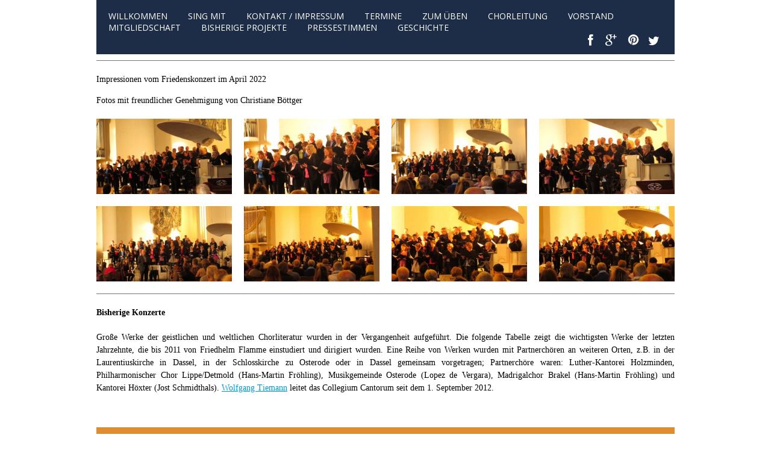

--- FILE ---
content_type: text/html
request_url: http://col-can-holzminden.de/de/bisherige-projekte
body_size: 33409
content:
<!DOCTYPE html><html  lang="de">
<head>
    <link href="http://fonts.googleapis.com/css?family=Open+Sans:300,400,600,800" rel="stylesheet" type="text/css">
        <meta charset="UTF-8" />
    <title>Bisherige Projekte</title>
    <link rel="shortcut icon" href="http://col-can-holzminden.de/favicon.ico" />
    <meta name="keywords" content="" />
    <meta name="description" content="" />
    <meta name="generator" content="ImpressPages" />
    <link href="http://col-can-holzminden.de/Plugin/Colorbox/assets/theme1/colorbox.css?59" rel="stylesheet" type="text/css" />
    <link href="http://col-can-holzminden.de/Theme/Scrolling/assets/theme.css?59" rel="stylesheet" type="text/css" />
</head>
<body>
    <header class="scrollingTheme">
        <div class="wrapper">
            <nav class="clearfix">
                <div class="navContainer">
                    <ul class="level1 ">        <li>
            <a href="http://col-can-holzminden.de/de/willkommen" title="Willkommen">
                Willkommen            </a>
                    </li>        <li>
            <a href="http://col-can-holzminden.de/de/sing-mit" title="Sing mit">
                Sing mit            </a>
                    </li>        <li>
            <a href="http://col-can-holzminden.de/de/kontakte" title="Kontakt / Impressum">
                Kontakt / Impressum            </a>
                    </li>        <li>
            <a href="http://col-can-holzminden.de/de/termine" title="Termine">
                Termine            </a>
                    </li>        <li>
            <a href="http://col-can-holzminden.de/de/zum-uben" title="Zum Üben">
                Zum Üben            </a>
                    </li>        <li>
            <a href="http://col-can-holzminden.de/de/chorleitung" title="Chorleitung">
                Chorleitung            </a>
                    </li>        <li>
            <a href="http://col-can-holzminden.de/de/vorstand" title="Vorstand">
                Vorstand            </a>
                    </li>        <li>
            <a href="http://col-can-holzminden.de/de/s" title="Mitgliedschaft">
                Mitgliedschaft            </a>
                    </li>        <li class="active">
            <a href="http://col-can-holzminden.de/de/bisherige-projekte" title="Bisherige Projekte">
                Bisherige Projekte            </a>
                    </li>        <li>
            <a href="http://col-can-holzminden.de/de/pressestimmen" title="Pressestimmen">
                Pressestimmen            </a>
                    </li>        <li>
            <a href="http://col-can-holzminden.de/de/Geschichte" title="Geschichte">
                Geschichte            </a>
                    </li></ul>
                </div>
                <div class="navIcons">
                    <a href="http://www.facebook.com"><img
                            src="http://col-can-holzminden.de/Theme/Scrolling/assets/images/soc_fb.png" alt=""></a>
                    <a href="https://plus.google.com/‎"><img
                            src="http://col-can-holzminden.de/Theme/Scrolling/assets/images/soc_google.png" alt=""></a>
                    <a href="http://www.pinterest.com/"><img
                            src="http://col-can-holzminden.de/Theme/Scrolling/assets/images/soc_pinterest.png" alt=""></a>
                    <a href="https://www.twitter.com/"><img
                            src="http://col-can-holzminden.de/Theme/Scrolling/assets/images/soc_tweet.png" alt=""></a>
                </div>
            </nav>
        </div>
    </header>

<div class="wrapper">
    <div class="allPagesContainer">
        <div class="spacer">&nbsp;
        </div>
        <div id="ipBlock-main" data-revisionid='1222' data-languageid='0' class="ipBlock"><div
    class="ipWidget ipWidget-Divider ipSkin-default"
        >
    </div>
<div
    class="ipWidget ipWidget-Text ipSkin-default"
        >
    <div class="ipsContainer">
    <p>Impressionen vom Friedenskonzert im April 2022</p>
<p>Fotos mit freundlicher Genehmigung von Christiane Böttger </p></div>
</div>
<div
    class="ipWidget ipWidget-Gallery ipSkin-default"
        >
    <div class="_container">
    <div class="_item ipsItem">
        <a
                            rel="lightbox"
                href="http://col-can-holzminden.de/file/2022/06/21/IMG_6982_1.JPG"
                                    class="_link"
            title="IMG_6982.JPG"
            data-description=""
            >
            <img class="_image ipsImage" src="http://col-can-holzminden.de/file/2022/06/21/IMG_6982_2.JPG" alt="IMG_6982.JPG" />
        </a>
    </div>
    <div class="_item ipsItem">
        <a
                            rel="lightbox"
                href="http://col-can-holzminden.de/file/2022/06/21/IMG_6983_1.JPG"
                                    class="_link"
            title="IMG_6983.JPG"
            data-description=""
            >
            <img class="_image ipsImage" src="http://col-can-holzminden.de/file/2022/06/21/IMG_6983_2.JPG" alt="IMG_6983.JPG" />
        </a>
    </div>
    <div class="_item ipsItem">
        <a
                            rel="lightbox"
                href="http://col-can-holzminden.de/file/2022/06/21/IMG_6987_1.JPG"
                                    class="_link"
            title="IMG_6987.JPG"
            data-description=""
            >
            <img class="_image ipsImage" src="http://col-can-holzminden.de/file/2022/06/21/IMG_6987_2.JPG" alt="IMG_6987.JPG" />
        </a>
    </div>
    <div class="_item ipsItem">
        <a
                            rel="lightbox"
                href="http://col-can-holzminden.de/file/2022/06/21/IMG_6984_1.JPG"
                                    class="_link"
            title="IMG_6984.JPG"
            data-description=""
            >
            <img class="_image ipsImage" src="http://col-can-holzminden.de/file/2022/06/21/IMG_6984_2.JPG" alt="IMG_6984.JPG" />
        </a>
    </div>
    <div class="_item ipsItem">
        <a
                            rel="lightbox"
                href="http://col-can-holzminden.de/file/2022/06/21/IMG_6990_1.JPG"
                                    class="_link"
            title="IMG_6990.JPG"
            data-description=""
            >
            <img class="_image ipsImage" src="http://col-can-holzminden.de/file/2022/06/21/IMG_6990_2.JPG" alt="IMG_6990.JPG" />
        </a>
    </div>
    <div class="_item ipsItem">
        <a
                            rel="lightbox"
                href="http://col-can-holzminden.de/file/2022/06/21/IMG_6991_1.JPG"
                                    class="_link"
            title="IMG_6991.JPG"
            data-description=""
            >
            <img class="_image ipsImage" src="http://col-can-holzminden.de/file/2022/06/21/IMG_6991_2.JPG" alt="IMG_6991.JPG" />
        </a>
    </div>
    <div class="_item ipsItem">
        <a
                            rel="lightbox"
                href="http://col-can-holzminden.de/file/2022/06/21/IMG_6993_1.JPG"
                                    class="_link"
            title="IMG_6993.JPG"
            data-description=""
            >
            <img class="_image ipsImage" src="http://col-can-holzminden.de/file/2022/06/21/IMG_6993_2.JPG" alt="IMG_6993.JPG" />
        </a>
    </div>
    <div class="_item ipsItem">
        <a
                            rel="lightbox"
                href="http://col-can-holzminden.de/file/2022/06/21/IMG_6994_1.JPG"
                                    class="_link"
            title="IMG_6994.JPG"
            data-description=""
            >
            <img class="_image ipsImage" src="http://col-can-holzminden.de/file/2022/06/21/IMG_6994_2.JPG" alt="IMG_6994.JPG" />
        </a>
    </div>
</div>
</div>
<div
    class="ipWidget ipWidget-Divider ipSkin-default"
        >
    </div>
<div
    class="ipWidget ipWidget-Text ipSkin-default"
        >
    <div class="ipsContainer">
    <p><span class="quote"><strong>Bisherige Konzerte </strong></span></p></div>
</div>
<div
    class="ipWidget ipWidget-Text ipSkin-default"
        >
    <div class="ipsContainer">
    <p style="text-align: justify;">Große Werke der geistlichen und weltlichen Chorliteratur wurden in der Vergangenheit aufgeführt. Die folgende Tabelle zeigt die wichtigsten Werke der letzten Jahrzehnte, die bis 2011 von Friedhelm Flamme einstudiert und dirigiert wurden. Eine Reihe von Werken wurden mit Partnerchören an weiteren Orten, z.B. in der Laurentiuskirche in Dassel, in der Schlosskirche zu Osterode oder in Dassel gemeinsam vorgetragen; Partnerchöre waren: Luther-Kantorei Holzminden, Philharmonischer Chor Lippe/Detmold (Hans-Martin Fröhling), Musikgemeinde Osterode (Lopez de Vergara), Madrigalchor Brakel (Hans-Martin Fröhling) und Kantorei Höxter (Jost Schmidthals). <a href="http://col-can-holzminden.de/de/chorleitung"><span style="text-decoration: underline;">Wolfgang Tiemann</span></a> leitet das Collegium Cantorum seit dem 1. September 2012.</p></div>
</div>
<div
    class="ipWidget ipWidget-Text ipSkin-default"
        >
    <div class="ipsContainer">
    <p> </p>
<table class="ipTableManagement">
<tbody>
<tr>
<td style="background-color: #e08c31;"><span style="color: #ffffff;">Datum</span></td>
<td style="background-color: #e08c31;"><span style="color: #ffffff;">Komponist / Programm<br /></span></td>
<td style="background-color: #e08c31;"><span style="color: #ffffff;">Werk(e)</span></td>
<td style="background-color: #e08c31;"><span style="color: #ffffff;">Ort</span></td>
</tr>
<tr>
<td><strong>2024</strong></td>
<td></td>
<td></td>
<td></td>
</tr>
<tr>
<td>16.06.24</td>
<td>"Romantische Frühlingsklänge"</td>
<td>
<p><strong>Felix MENDELSSOHN</strong></p>
<p></p>
<p>Im Grünen, op.59.1                                     <em>Collegium Cantorum</em><br />Die Waldvögelein, op.88.4 <br />Frühlingslied, op.100.3 <br /> <br />Frühlingslied, op. 34.2                               <em>Igor Pashinski</em><br />Schilflied, op.71.4                                        <em>Sujin Kim</em><br /> <br />Entflieh mit mir, op.41.2                            <em>Collegium Cantorum</em><br />Es fiel ein Reif, op.41.3 <br />Auf ihrem Grab, op.41.4</p>
<p></p>
<p><strong>Robert SCHUMANN</strong></p>
<p></p>
<p>So wahr die Sonne scheinet, op.101.8      <em>Vokalquartett</em><br />In der Fremde, op.39.1                                <em>Avishsing Ramdhany</em><br />Frühlingsfahrt, op.45.2                               <em>Igor Pashinski</em><br />Meine Rose, op.90.2                                    <em>Boyoung Lee</em><br />Frühlingsgruß, op.79.4                                <em>Constantin Alois Stöckle</em><br />Ich denke dein, op.78.3                               <em>Ana Pinilla, Simon Hillebrand</em><br />Das Glück, op.79.16                                      <em>Sujin Kim, Ana Pinilla</em><br />Schöne Wiege meiner Leiden, op.24.5     <em>Avishsing Ramdhany</em><br /> <br />Mich zieht es nach dem Dörfchen hin, op.55.3          <em>Collegium Cantorum</em><br />Gute Nacht, op.59.4                                     <em>Sopransolo Ana Pinilla</em><br />Zigeunerleben, op.29.3                               <em>Chor, Quartett und Klavier</em></p>
<p></p>
<p><strong>Johannes BRAHMS</strong></p>
<p></p>
<p>aus: Sieben deutsche Volkslieder für Vorsänger, Chor und Klavier</p>
<p>2. Dem Himmel will ich klagen                            <em>Sujin Kim</em><br />5. Es ging sich unsre Fraue                                    <em>Igor Pashinski</em><br />6. Nachtigall, sag                                                      <em>Simon Hillebrand</em><br /> <br />Mein Mädel hat einen Rosenmund, WoO 33      <em>Constantin Alois Stöckle</em><br />Ach könnt ich diesen Abend, WoO 33                  <em>und Ana Panilla</em><br />Vergebliches Ständchen, op.84.4                          <em>Ana Pinilla, Simon Hillebrand</em><br />Des Liebsten Schwur, op.69.4                                <em>Sujin Kim</em><br />Das Mädchen spricht, op.107-3 <br />Der Gang zum Liebchen, op.31.3                           <em>Quartett</em><br />Da unten im Tale, WoO 33                                      <em>Avishsing Ramdhany</em><br />Von ewiger Liebe, op.43.1                                        <em>Boyuong Lee</em><br /> <br />In stiller Nacht, WoO 34                                          <em>Collegium Cantorum</em><br />Waldesnacht, op.62.3</p>
<p></p>
<p></p>
<p><b>Mitwirkende</b></p>
<p> </p>
<p>Studierende verschiedener Studiengänge an der Hochschule für Musik Detmold in der Gesangsklasse von Dozent Wolfgang Tiemann</p>
<p> </p>
<p>Sujin Kim, Sopran, Korea</p>
<p>Ana Maria Pinilla Pinto, Sopran, Kolumbien</p>
<p>Boyoung Lee, Mezzosopran, Korea</p>
<p>Simon Hillebrand, Tenor, Deutschland</p>
<p>Igor Pashinski, Bariton, Ukraine</p>
<p>Constantin Alois Stöckle, Bariton, Deutschland</p>
<p>Avishsing Ramdhany, Bass, Mauritius</p>
<p> </p>
<p>Eva Roebers, Klavier, Lehrbeauftragte für Korrepetition</p>
<p>an der Hochschule für Musik Detmold</p>
<p> </p>
<p>Collegium Cantorum Holzminden</p>
<p>Leitung: Wolfgang Tiemann</p>
<p></p>
</td>
<td>Stadthalle Holzminden</td>
</tr>
<tr>
<td><strong>2023</strong></td>
<td></td>
<td></td>
<td></td>
</tr>
<tr>
<td>26.06.23</td>
<td>"Viva la musica"</td>
<td>
<p>Ivan Eröd                                                     Viva la musica</p>
<p>Laszlo Halmos                                            Jubilate Deo</p>
<p>Maurice Ravel                                             Le tombeau de Couperin</p>
<p>Jean Philippe Rameau/Josef Noyon      La nuit</p>
<p>Claude Debussy                                           Clair de lune</p>
<p>Georg H. Green/ B. Becker                       Valse brilliante</p>
<p>Nach den Comedian                                   In der Bar zum Krokodil</p>
<p>Harmonists</p>
<p>Georg H. Green/ B. Becker                       Girlfriends Medley</p>
<p>Irvin Berlin/Mark Hayes                           Alexander`s Ragtime Band</p>
<p>Georg H. Green                                            Rainbow Ripples</p>
<p>                                                                         Ragtime Robin</p>
<p>Peter Igelhoff/Adolf Steimel/                   Wir machen Musik</p>
<p>Otto Groll</p>
<p>                                                                            </p>
<p> </p>
<p>Mitwirkende:</p>
<p>   Percussionsensemble der Hfm Detmold; Leitung: Ayami Okamura, Szu- Chia Wu, Miyaka Yotsumoto, Thomas Fritzler, Rafael Klepsch</p>
<p>   Eva Roebers, Klavier</p>
</td>
<td><span>Stadthalle Holzminden</span></td>
</tr>
<tr>
<td>25.11.23</td>
<td>"Chor- und Orchesterkonzert zum Totensonntag"</td>
<td>
<p>Josef Gabriel Rheinberger: Stabat mater in g, op.138                              Chor/Orchester</p>
<p>                                                 I   Stabat mater</p>
<p>                                                 II  Quis est homo</p>
<p>                                                 III  Eja mater</p>
<p>                                                 IV  Virgo virginum praeclara</p>
<p>                                             </p>
<p>Edvard Grieg: Zwei elegische Melodien, op. 34 für Streichorchester   Orchester</p>
<p>                         „Herzwunden“</p>
<p>                         „Letzter Frühling“</p>
<p></p>
<p>Josef Gabriel Rheinberger: Abendlied, op.69 Nr.3                                   Chor a cappella</p>
<p> </p>
<p>Johann Sebastian Bach: Psalm 51                                                                  </p>
<p>nach dem Stabat mater von G.B. Pergolesi, BWV 1083</p>
<p>Satz 1: Tilge, Höchster meine Sünden                                                          Duett Sopran/Alt</p>
<p>Satz 8: Wasche mich doch rein                                                                      Arie für Alt</p>
<p>Satz 9: Lass mich Freud und Wonne spüren                                              Duett Sopran/Alt</p>
<p>Satz 14: Amen                                                                                                    Duett Sopran/Alt</p>
<p> </p>
<p>Johann Sebastian Bach: Triosonata BWV 527, 1. Satz                              Orgel</p>
<p> </p>
<p>Johann Adolf Hasse: Miserere in c (Psalm 50)                                           Chor /Orchester</p>
<p> </p>
<p>Mitwirkende</p>
<p>   Sopransolo: Boyong Kim</p>
<p>   Altsolo: Anna-Maria Koßbau</p>
<p>   Baritonsolo: Ihor Pashinsky</p>
<p>   Orgel: Hyunsun Park</p>
<p> </p>
<p>Orchester aus Studierenden der HfM Detmold:<br />   1. Violine: Sinyoung Park, Beixi Gao, Niobe Charlotte Langmaack<br />   2. Violine: Juri Kautzleben, Alisha-Sophie Schulz<br />   Bratsche: Juyoung Kim, Zhuochen Sun</p>
<p>   Cello: Jungyoon Lee,</p>
<p>   Kontrabass: Dmytro Karpus</p>
<p>   Oboe: Apolka Mitró, Dóra Seregély</p>
</td>
<td><span>Michaeliskirche Holzminden</span></td>
</tr>
<tr>
<td><strong>2022</strong></td>
<td></td>
<td></td>
<td></td>
</tr>
<tr>
<td>28.04.22</td>
<td>Musik für den Frieden</td>
<td>
<p>Mitwirkende:</p>
<p>Ensembles der Musikschule Holzminden:</p>
<p>"Tromboncino" Ltg. Burkhard Kluge</p>
<p>"Blattgold" Ltg. Bastian Weiler</p>
<p>Florita Derguti (Klavier)</p>
<p>Streichquintett (HfM Detmold): Leah Marie Han (Violine), Elisabeth Hutterer (Violine), Emilia  Andresen (Viola), Emilija Mladenovic (Cello)</p>
<p>Yungyoon Lee (Cello)</p>
<p>Yaroslava Ovsjannikova (Geige)</p>
<p>Collegium Cantorum Holzminden, Ltg. Wolfgang Tiemann      </p>
</td>
<td>Michaeliskirche Holzminden</td>
</tr>
<tr>
<td>27.11.22<strong></strong></td>
<td>"Chormusik zum Advent - vom Bachchoral bis Jingle Bells"</td>
<td>
<p>Felix Mendelssohn               „Wachet auf“, Choral aus dem Oratorium „Paulus“</p>
<p>Joh. Seb. Bach                       „Nun komm der Heiden Heiland“ BWV 659</p>
<p>                                                  6 Choräle aus dem Weihnachtsoratorium BWV 248 Teil 1-3</p>
<p>Camille Saint-Saens             „Tollite hostias“ Schlusschor aus dem Oratorio de Noel</p>
<p>Felix Mendelssohn               „Sonate Op.65 Nr.4“ 1.Allegro con brio</p>
<p>Heinrich Marschner             „Ave Maria“</p>
<p>Joseph Haydn                        „1.Satz aus 2.Quartett D-Dur op.76“</p>
<p>Gustav Holst                          „Christmas day“</p>
<p>John Rutter                            „Candlelight Carol“</p>
<p>K.Davies/U.Ungerer            „Little Drummer Boy“</p>
<p>J.L.Pierpont/                         „Jingle Bells“</p>
<p>Markus Detterbeck</p>
<p></p>
<p>Mitwirkende:</p>
<p>Lisa Trentmann (Sopran), Steffen Schulte (Bass)</p>
<p>Hyun Sun Park (Orgel)</p>
<p>Ixoraquartett: Maria Zontova (Violine), Eun Sun Kimm (Violine), Zhuochen Sun, (Viola), Aneta Stefanska (Violoncello)</p>
</td>
<td>Michaeliskirche Holzminden</td>
</tr>
<tr>
<td><strong>2019</strong></td>
<td></td>
<td></td>
<td></td>
</tr>
<tr>
<td>
<p>09.11.19</p>
<p>10.11.19</p>
</td>
<td>Franz von Suppé<br />Franz Schubert</td>
<td>
<p>Requiem in d-Moll<br />Sinfonie Nr 8 in h-Moll</p>
<p>gemeinsame Konzerte mit</p>
<p>Madrigalchor Brakel</p>
<p>Göttinger Symphonie Orchester</p>
</td>
<td>
<p>Stadthalle Holzminden</p>
<p>St. Michaelis Brakel</p>
</td>
</tr>
<tr>
<td><strong>2018</strong></td>
<td></td>
<td></td>
<td></td>
</tr>
<tr>
<td>30.06.18</td>
<td>"Festival der Chöre"</td>
<td>
<p>Ein bunter Abend mit Werken aus verschiedenen Epochen mit</p>
<p>Capella Vocalis, Holzminden</p>
<p>Konzertchor Vocale, Steinheim</p>
<p>Madrigalchor Brakel</p>
<p>Messiaskantorei Hannover</p>
<p>Motettenchor Paderborn</p>
<p>Romsey Singers, Romsey, UK</p>
</td>
<td>Stadthalle Holzminden</td>
</tr>
<tr>
<td>
<p>10.11.18</p>
<p>11.11.18</p>
</td>
<td>Michael Tippett</td>
<td>
<p>"A Child Of Our Time"</p>
<p>Oratorium</p>
<p>gemeinsam mit Messiaskantorei Hannover (Leitung Guido Mürmann) und dem Göttinger Symphonieorchester</p>
</td>
<td>
<p>Stadthalle Holzminden</p>
<p>Markuskirche Hannover</p>
</td>
</tr>
<tr>
<td>
<p>15.12.18</p>
</td>
<td>Adventssingen</td>
<td>
<p>Offenes Singen</p>
</td>
<td>
<p>St.-Pauli-Kirche, HOL-Altendorf</p>
</td>
</tr>
<tr>
<td><strong>2017</strong></td>
<td></td>
<td></td>
<td></td>
</tr>
<tr>
<td>18.11.17</td>
<td>"Vom Wunderkind zum unsterblichen Genius"</td>
<td>
<p>W. A. Mozart: Geistliche Werke, u.a. Auszüge aus Spaurmesse, Krönungsmesse, Requiem</p>
<p>mit Motettenchor Paderborn</p>
<p>und Barockorchester L'Arco, Hannover</p>
</td>
<td>Stadthalle Holzminden</td>
</tr>
<tr>
<td><strong>2016</strong></td>
<td></td>
<td></td>
<td></td>
</tr>
<tr>
<td>26.11.16</td>
<td>"Singt dem Messias!"</td>
<td>
<p>Rutter "Magnificat"; Bach; Homilius</p>
<p>mit Konzertchor Vocale, Steinheim</p>
<p>und Orchester La Réjouissance, Detmold</p>
</td>
<td>Michaeliskirche Holzminden</td>
</tr>
<tr>
<td>10.12.16</td>
<td>Adventssingen</td>
<td>Offenes Singen</td>
<td>St.-Pauli-Kirche, HOL-Altendorf</td>
</tr>
<tr>
<td><strong>2015</strong></td>
<td></td>
<td></td>
<td></td>
</tr>
<tr>
<td>20.06.15</td>
<td>"Nonsense - ganz klassisch"</td>
<td>Konzert mit Chor, Solisten und Klavier</td>
<td>Stadthalle Holzminden</td>
</tr>
<tr>
<td>29.11.15</td>
<td>"Romantische Heiratsschwindeleien"</td>
<td>Werke von Smetana, Lortzing, Nicolai</td>
<td>Stadthalle Holzminden</td>
</tr>
<tr>
<td>12.12.15</td>
<td>Weihnachtslieder</td>
<td>Offenes Singen</td>
<td>St.-Pauli-Kirche, HOL-Altendorf</td>
</tr>
<tr>
<td><strong>2014</strong></td>
<td></td>
<td></td>
<td></td>
</tr>
<tr>
<td>14.06.14</td>
<td>Chornacht in Paderborn                     </td>
<td>Jubiläum des Motettenchores Paderborn                     </td>
<td>Kirche Maria zur Höhe, Paderborn</td>
</tr>
<tr>
<td>15.11.14</td>
<td>Mendelssohn-Bartholdy</td>
<td>Oratorium "Paulus"</td>
<td>Stadthalle Holzminden</td>
</tr>
<tr>
<td>13.12.14</td>
<td>Weihnachtslieder</td>
<td>Offenes Singen</td>
<td>St.-Pauli-Kirche, HOL-Altendorf</td>
</tr>
<tr>
<td><strong>2013</strong></td>
<td></td>
<td></td>
<td></td>
</tr>
<tr>
<td>07.06.13</td>
<td>Bach and more</td>
<td>Frühjahrskonzert</td>
<td>Stadthalle Holzminden</td>
</tr>
<tr>
<td>16.11.13</td>
<td>Vertonte Literatur der Romantik</td>
<td>Schumann "Faustszenen", Mendelssohn "Sommernachtstraum"</td>
<td>Stadthalle Holzminden</td>
</tr>
<tr>
<td>14.12.13</td>
<td>Weihnachtslieder</td>
<td>Offenes Singen</td>
<td>St.-Pauli-Kirche, HOL-Altendorf</td>
</tr>
<tr>
<td><strong>2012</strong></td>
<td></td>
<td></td>
<td></td>
</tr>
<tr>
<td>28.12.12</td>
<td>Bach, Händel, Schütz, u.a.</td>
<td>Weihnachtskonzert</td>
<td>Michaeliskirche Holzminden</td>
</tr>
<tr>
<td><strong>2011</strong></td>
<td></td>
<td></td>
<td></td>
</tr>
<tr>
<td>16.10.11</td>
<td>Händel, Jenkins, Rutter, Holst, Elgar</td>
<td>Englischer Abend</td>
<td>Brakel</td>
</tr>
<tr>
<td>11.11.11</td>
<td>s.o.</td>
<td>s.o.</td>
<td>Stadthalle Holzminden</td>
</tr>
<tr>
<td>10.12.11</td>
<td>Weihnachtslieder</td>
<td>Offenes Singen</td>
<td>St.-Pauli-Kirche, HOL-Altendorf</td>
</tr>
<tr>
<td><strong>2010</strong></td>
<td></td>
<td></td>
<td></td>
</tr>
<tr>
<td>12.06.10</td>
<td>Sommerkonzert</td>
<td>Madrigale, Gospels, off. Singen</td>
<td>Technikzentrum der BBS Holzminden</td>
</tr>
<tr>
<td>26.11.10</td>
<td>Mozart</td>
<td>Requiem, Krönungsmesse</td>
<td>Stadthalle Holzminden</td>
</tr>
<tr>
<td>11.12.10</td>
<td>Weihnachtslieder</td>
<td>Offenes Singen</td>
<td>St.-Pauli-Kirche, HOL-Altendorf</td>
</tr>
<tr>
<td><strong>2009</strong></td>
<td></td>
<td></td>
<td></td>
</tr>
<tr>
<td>15.11.09</td>
<td>Haydn, Mendelssohn, Händel, Jenkins</td>
<td>Te Deum, Psalm 95, Sanctuary</td>
<td>Stadthalle Holzminden</td>
</tr>
<tr>
<td>12.12.09</td>
<td>Weihnachtslieder</td>
<td>Offenes Singen</td>
<td>St.-Pauli-Kirche, HOL-Altendorf</td>
</tr>
<tr>
<td><strong>2008</strong></td>
<td></td>
<td></td>
<td></td>
</tr>
<tr>
<td>14.11.08</td>
<td>John Rutter / Mendelssohn</td>
<td>Mass of the Children / 42. Psalm</td>
<td>Stadthalle Holzminden</td>
</tr>
<tr>
<td>13.12.08</td>
<td>Weihnachtliches Konzert</td>
<td>div. Weihnachtslieder</td>
<td>St.-Pauli-Kirche, HOL-Altendorf</td>
</tr>
<tr>
<td><strong>2007</strong></td>
<td></td>
<td></td>
<td></td>
</tr>
<tr>
<td>08.06.07</td>
<td>Sommerkonzert</td>
<td>Madrigale, Gospels, Oklahoma</td>
<td>Lichthof der Fachhochschule, mit Collegium Musicum</td>
</tr>
<tr>
<td>11.11.07</td>
<td>Verdi</td>
<td>Requiem</td>
<td>Stadthalle Holzminden</td>
</tr>
<tr>
<td>13.12.07</td>
<td>Weihnachtskonzert</td>
<td>Saint-Saens "Weihnachtsoratorium" u.a.</td>
<td>Klosterkirche Amelungsborn</td>
</tr>
<tr>
<td><strong>2006</strong></td>
<td></td>
<td></td>
<td></td>
</tr>
<tr>
<td>06.05.06</td>
<td>Mendelssohn-B.</td>
<td>Die erste Walpurgisnacht</td>
<td>Stadthalle Holzminden</td>
</tr>
<tr>
<td>12.11.06</td>
<td>Carl Orff</td>
<td>Carmina Burana</td>
<td>Stadthalle Holzminden</td>
</tr>
<tr>
<td><strong>2005</strong></td>
<td></td>
<td></td>
<td></td>
</tr>
<tr>
<td>18.06.05</td>
<td>Sommerkonzert</td>
<td>Madrigale, Gospels, Musicals, POP.Songs</td>
<td>Lichthof der Fachhochschule Holzminden</td>
</tr>
<tr>
<td>08.12.05</td>
<td>Haydn / Bizet</td>
<td>Nelson-Messe / Te Deum</td>
<td>Klosterkirche Amelungsborn</td>
</tr>
<tr>
<td><strong>2004</strong></td>
<td></td>
<td></td>
<td></td>
</tr>
<tr>
<td>15.05.04</td>
<td>Sommerkonzert</td>
<td>Madrigale, moderne Sätze, Spirituals und Gospels</td>
<td>Lichthof der Fachhochschule Holzminden</td>
</tr>
<tr>
<td>31.10.04</td>
<td>Mendelssohn-B.</td>
<td>Elias</td>
<td>Stadthalle Holzminden</td>
</tr>
<tr>
<td><strong>2003</strong></td>
<td></td>
<td></td>
<td></td>
</tr>
<tr>
<td>21.09.03</td>
<td>Williams</td>
<td>A Sea Symphony</td>
<td>Stadthalle Holzminden</td>
</tr>
<tr>
<td>11.12.03</td>
<td>Vivaldi</td>
<td>Magnificat, u.a.</td>
<td>Klosterkirche Amelungsborn</td>
</tr>
<tr>
<td><strong>2002</strong></td>
<td></td>
<td></td>
<td></td>
</tr>
<tr>
<td>23.11.02</td>
<td>Dvorak</td>
<td>Requiem</td>
<td>Stadthalle Holzminden</td>
</tr>
<tr>
<td><strong>2001</strong></td>
<td></td>
<td></td>
<td></td>
</tr>
<tr>
<td>23.06.01</td>
<td>Bach</td>
<td>weltliche Werke</td>
<td>Michaeliskirche Holzminden</td>
</tr>
<tr>
<td>10.11.01</td>
<td>Mozart</td>
<td>Requiem</td>
<td>Stadthalle Holzminden</td>
</tr>
<tr>
<td><strong>2000</strong></td>
<td></td>
<td></td>
<td></td>
</tr>
<tr>
<td>18.11.00</td>
<td>Beethoven</td>
<td>Chorfantasie, u.a.</td>
<td>Stadthalle Holzminden</td>
</tr>
<tr>
<td>08.12.00</td>
<td>Puccini</td>
<td>Messa di Gloria</td>
<td>Klosterkirche Amelungsborn</td>
</tr>
<tr>
<td><strong>1999</strong></td>
<td></td>
<td></td>
<td></td>
</tr>
<tr>
<td>06.11.99</td>
<td>Haydn</td>
<td>Die Schöpfung</td>
<td>Stadthalle Holzminden</td>
</tr>
<tr>
<td>16.12.99</td>
<td>Mendelssohn-B.</td>
<td>Lobgesang (2. Sinf.)</td>
<td>Klosterkirche Amelungsborn</td>
</tr>
<tr>
<td><strong>1998</strong></td>
<td></td>
<td></td>
<td></td>
</tr>
<tr>
<td>05.07.98</td>
<td>Mozart / Händel</td>
<td>Laudate, u.a.</td>
<td>Michaeliskirche Holzminden</td>
</tr>
<tr>
<td>28.11.98</td>
<td>Mendelssohn-B.</td>
<td>Paulus</td>
<td>Stadthalle Holzminden</td>
</tr>
<tr>
<td><strong>1997</strong></td>
<td></td>
<td></td>
<td></td>
</tr>
<tr>
<td>31.10.97</td>
<td>Brahms</td>
<td>Deutsches Requiem</td>
<td>Stadthalle Holzminden</td>
</tr>
<tr>
<td>18.12.97</td>
<td>Weihnachtskonzert</td>
<td>Barock, Klassik</td>
<td>Klosterkirche Amelungsborn</td>
</tr>
<tr>
<td><strong>1996</strong></td>
<td></td>
<td></td>
<td></td>
</tr>
<tr>
<td>10.11.96</td>
<td>Verdi</td>
<td>Requiem</td>
<td>Stadthalle Holzminden</td>
</tr>
<tr>
<td><strong>1995</strong></td>
<td></td>
<td></td>
<td></td>
</tr>
<tr>
<td>02.06.95</td>
<td>Orff</td>
<td>Carmina Burana</td>
<td>Stadthalle Holzminden</td>
</tr>
<tr>
<td>19.11.95</td>
<td>Mendelssohn-B.</td>
<td>Elias</td>
<td>Stadthalle Holzminden</td>
</tr>
<tr>
<td><strong>1994</strong></td>
<td></td>
<td></td>
<td></td>
</tr>
<tr>
<td>23.01.94</td>
<td>Beethoven</td>
<td>9. Sinfonie</td>
<td>Stadthalle Holzminden</td>
</tr>
<tr>
<td>08.10.94</td>
<td>Mozart</td>
<td>Requiem</td>
<td>Michaeliskirche Holzminden</td>
</tr>
<tr>
<td>03.12.94</td>
<td>Herzogenberg</td>
<td>Geburt Christi</td>
<td>Michaeliskirche Holzminden</td>
</tr>
<tr>
<td><strong>1993</strong></td>
<td></td>
<td></td>
<td></td>
</tr>
<tr>
<td>16.05.93</td>
<td>Bach</td>
<td>Himmelfahrtsoratorium</td>
<td>Michaeliskirche Holzminden</td>
</tr>
<tr>
<td>04.12.93</td>
<td>Bach</td>
<td>div. Werke</td>
<td>Michaeliskirche Holzminden</td>
</tr>
<tr>
<td><strong>1992</strong></td>
<td></td>
<td></td>
<td></td>
</tr>
<tr>
<td>31.05.92</td>
<td>Vivaldi</td>
<td>Gloria</td>
<td>Johannis-Kirche Bevern</td>
</tr>
<tr>
<td>05.12.92</td>
<td>Händel</td>
<td>Messias</td>
<td>Stadthalle Holzminden</td>
</tr>
<tr>
<td><strong>1991</strong></td>
<td></td>
<td></td>
<td></td>
</tr>
<tr>
<td>08.12.91</td>
<td>Saint-Saens</td>
<td>Orgelsolo-Messe</td>
<td>Michaeliskirche Holzminden</td>
</tr>
<tr>
<td><strong>1990</strong></td>
<td></td>
<td></td>
<td></td>
</tr>
<tr>
<td>25.11.90</td>
<td>Schubert</td>
<td>Messe, G-Dur</td>
<td>Michaeliskirche Holzminden</td>
</tr>
</tbody>
</table>
<p></p></div>
</div>
<div
    class="ipWidget ipWidget-Text ipSkin-default"
        >
    <div class="ipsContainer">
    <p><br></p></div>
</div>
</div>
    </div>
    <div class="backToTop">

    </div>

    <footer>
        <div class="navIcons">
            <p>Social icons</p>
            <a href="http://www.facebook.com"><img src="http://col-can-holzminden.de/Theme/Scrolling/assets/images/soc_fb.png"alt=""></a>
            <a href="https://plus.google.com/‎"><img src="http://col-can-holzminden.de/Theme/Scrolling/assets/images/soc_google.png" alt=""></a>
            <a href="http://www.pinterest.com/"><img src="http://col-can-holzminden.de/Theme/Scrolling/assets/images/soc_pinterest.png" alt=""></a>
            <a href="https://www.twitter.com/"><img src="http://col-can-holzminden.de/Theme/Scrolling/assets/images/soc_tweet.png" alt=""></a>
        </div>
        <div class="copyright">
            ImpressPages theam
        </div>
    </footer>

</div>
<script>
var ip = {"baseUrl":"http:\/\/col-can-holzminden.de\/","safeMode":false,"languageId":2,"languageUrl":"http:\/\/col-can-holzminden.de\/de\/","languageCode":"de","languageTextDirection":"ltr","theme":"Scrolling","pageId":"20","revisionId":"1222","securityToken":"d6c3f9116d1e1990983267f1c931c687","developmentEnvironment":true,"debugMode":false,"isManagementState":false,"isAdminState":0,"isAdminNavbarDisabled":0};
    var ipSessionRefresh = 1420;
    var ipValidatorTranslations = {"Ip-admin":{"*":"Please correct this value",":email":"Please enter a valid email address",":number":"Please enter a valid numeric value",":url":"Please enter a valid URL","[max]":"Please enter a value no larger than $1","[min]":"Please enter a value of at least $1","[required]":"Please complete this mandatory field"},"de":{"*":"Bitte diesen Wert berichtigen",":email":"Bitte eine g\u00fcltige Emailadresse eingeben",":number":"Bitte eine g\u00fcltige Ziffer eingeben",":url":"Bitte eine g\u00fcltige URL eingeben","[max]":"Bitte einen H\u00f6chstwert von $1 eingeben","[min]":"Bitte einen Mindestwert von $1 eingeben","[required]":"Bitte dieses Pflichtfeld ausf\u00fcllen"}};
    var ipUrlOverrides = [];
</script>
  <script type="text/javascript" src="http://col-can-holzminden.de/Ip/Internal/Core/assets/ipCore.min.js?59"></script>
  <script type="text/javascript" src="http://col-can-holzminden.de/Plugin/Colorbox/assets/colorbox/jquery.colorbox-min.js?59"></script>
  <script type="text/javascript" src="http://col-can-holzminden.de/Plugin/Colorbox/assets/colorboxInit.js?59"></script>
</body>
</html>


--- FILE ---
content_type: text/css
request_url: http://col-can-holzminden.de/Theme/Scrolling/assets/theme.css?59
body_size: 24185
content:
/* Edit theme.less, not this file. */
@import "layout.css";
@import "widgetOverride.css";
.clear {
  /* http://sonspring.com/journal/clearing-floats */
  clear: both;
  display: block;
  height: 0;
  overflow: hidden;
  visibility: hidden;
  width: 0;
}
.clearfix {
  /* http://www.yuiblog.com/blog/2010/09/27/clearfix-reloaded-overflowhidden-demystified */
  /*
The following zoom:1 rule is specifically for IE6 + IE7.
Move to separate stylesheet if invalid CSS is a problem.
*/
  zoom: 1;
}
.clearfix:before,
.clearfix:after {
  content: '.';
  display: block;
  font-size: 0;
  height: 0;
  line-height: 0;
  overflow: hidden;
  visibility: hidden;
  width: 0;
}
.clearfix:after {
  clear: both;
}
html,
body {
  border: none;
  margin: 0;
  padding: 0;
}
.caption {
  color: #000000;
  font-family: 'Open Sans', sans-serif;
  font-size: 22px;
  font-style: normal;
  font-weight: normal;
}
.signature {
  color: #000000;
  font-family: Georgia, serif;
  font-size: 14px;
  font-style: italic;
  font-weight: normal;
}
.note {
  background-color: transparent;
  border-left-color: #747474;
  border-left-style: solid;
  border-left-width: 2px;
  color: #000000;
  display: block;
  font-family: Georgia, serif;
  font-size: 14px;
  font-style: italic;
  font-weight: normal;
  margin-bottom: 1em;
  padding-left: 1em;
}
.button {
  background-color: #019bd4;
  border-radius: 5px;
  color: #ffffff;
  cursor: pointer;
  display: inline-block;
  font-family: Georgia, serif;
  font-weight: bold;
  padding: 0.5em 1em 0.5em 1em;
  text-decoration: none;
}
.ipWidget {
  /* http://www.yuiblog.com/blog/2010/09/27/clearfix-reloaded-overflowhidden-demystified */
  /*
The following zoom:1 rule is specifically for IE6 + IE7.
Move to separate stylesheet if invalid CSS is a problem.
*/
  zoom: 1;
  color: #000000;
  font-family: Georgia, serif;
  font-size: 14px;
  margin-bottom: 20px;
}
.ipWidget:before,
.ipWidget:after {
  content: '.';
  display: block;
  font-size: 0;
  height: 0;
  line-height: 0;
  overflow: hidden;
  visibility: hidden;
  width: 0;
}
.ipWidget:after {
  clear: both;
}
.ipWidget h1,
.ipWidget h2,
.ipWidget h3,
.ipWidget h4,
.ipWidget h5,
.ipWidget h6,
.ipWidget img,
.ipWidget blockquote,
.ipWidget p,
.ipWidget ul,
.ipWidget ol,
.ipWidget li,
.ipWidget dl,
.ipWidget dd,
.ipWidget dt,
.ipWidget pre {
  border: none;
  margin: 0;
  padding: 0;
}
.ipWidget:last-child {
  margin-bottom: 0;
}
.ipWidget .caption {
  color: #000000;
  font-family: 'Open Sans', sans-serif;
  font-size: 22px;
  font-style: normal;
  font-weight: normal;
}
.ipWidget .signature {
  color: #000000;
  font-family: Georgia, serif;
  font-size: 14px;
  font-style: italic;
  font-weight: normal;
}
.ipWidget .note {
  background-color: transparent;
  border-left-color: #747474;
  border-left-style: solid;
  border-left-width: 2px;
  color: #000000;
  display: block;
  font-family: Georgia, serif;
  font-size: 14px;
  font-style: italic;
  font-weight: normal;
  margin-bottom: 1em;
  padding-left: 1em;
}
.ipWidget .button {
  background-color: #019bd4;
  border-radius: 5px;
  color: #ffffff;
  cursor: pointer;
  display: inline-block;
  font-family: Georgia, serif;
  font-weight: bold;
  padding: 0.5em 1em 0.5em 1em;
  text-decoration: none;
}
.ipWidget h1 {
  color: #29426c;
  font-family: 'Open Sans', sans-serif;
  font-size: 38px;
}
.ipWidget h2 {
  color: #29426c;
  font-family: Georgia, serif;
  font-size: 36px;
}
.ipWidget h3 {
  color: #29426c;
  font-family: Georgia, serif;
  font-size: 22px;
}
.ipWidget ul {
  list-style-position: inside;
  list-style-type: square;
  margin: 0 0 1em 1em;
}
.ipWidget ol {
  list-style-position: inside;
  margin: 0 0 1em 1em;
}
.ipWidget p {
  line-height: 1.5;
  margin-bottom: 1em;
}
.ipWidget ul ul,
.ipWidget ol ol {
  margin-bottom: 0;
}
.ipWidget li {
  line-height: 1.5;
  margin-bottom: 5px;
}
.ipWidget p + ul,
.ipWidget p + ol {
  margin-top: -0.5em;
}
.ipWidget a {
  color: #019bd4;
  text-decoration: none;
}
.ipWidget a:hover {
  text-decoration: underline;
}
.ipWidget table {
  border-collapse: collapse;
  color: #000000;
  font-family: Georgia, serif;
  font-size: 14px;
  width: 100%;
}
.ipWidget table p {
  line-height: normal;
  margin: 0;
}
.ipWidget td {
  border-bottom: 1px solid #b2b2b2;
  font-size: 14px;
  padding: 9px;
}
.ipWidget th,
.ipWidget thead td,
.ipWidget tbody tr:first-child td {
  font-size: 14px;
  font-weight: bold;
}
.ipWidget thead + tbody tr:first-child td {
  background-color: transparent;
  border-bottom: 1px solid #8e8e8e;
  color: inherit;
  font-size: 14px;
  font-weight: normal;
}
.ipWidget p:last-child,
.ipWidget ul:last-child,
.ipWidget ol:last-child {
  margin-bottom: 0;
}
.ipModuleForm {
  /*!
    * Bootstrap v3.0.2
    *
    * Copyright 2013 Twitter, Inc
    * Licensed under the Apache License v2.0
    * http://www.apache.org/licenses/LICENSE-2.0
    *
    * Designed and built with all the love in the world @twitter by @mdo and @fat.
    *
    */
  /*
    .ipmFileContainer {
        .ipmHiddenInput { // hide input inside div. Input needed for jQuery Tools library to position error message
            width: 0;
            height: 0;
            overflow: hidden;

            input { // margins on input makes error message to appear lower than it should
                margin: 0;
                padding: 0;
            }
        }

        .ipmFile {

    }
    */
}
.ipModuleForm input,
.ipModuleForm button,
.ipModuleForm select,
.ipModuleForm textarea {
  font-family: Georgia, serif;
  font-size: 14px;
  line-height: inherit;
}
.ipModuleForm .sr-only {
  position: absolute;
  width: 1px;
  height: 1px;
  margin: -1px;
  padding: 0;
  overflow: hidden;
  clip: rect(0, 0, 0, 0);
  border: 0;
}
.ipModuleForm fieldset {
  padding: 0;
  margin: 0;
  border: 0;
}
.ipModuleForm legend {
  display: block;
  width: 100%;
  padding: 0;
  margin-bottom: 20px;
  font-size: 21px;
  line-height: inherit;
  color: #333333;
  border: 0;
  border-bottom: 1px solid #e5e5e5;
}
.ipModuleForm label {
  display: inline-block;
  margin-bottom: 5px;
  font-weight: bold;
}
.ipModuleForm input[type="search"] {
  -webkit-box-sizing: border-box;
  -moz-box-sizing: border-box;
  box-sizing: border-box;
}
.ipModuleForm input[type="radio"],
.ipModuleForm input[type="checkbox"] {
  margin: 4px 0 0;
  margin-top: 1px \9;
  /* IE8-9 */
  line-height: normal;
}
.ipModuleForm input[type="file"] {
  display: block;
}
.ipModuleForm select[multiple],
.ipModuleForm select[size] {
  height: auto;
}
.ipModuleForm select optgroup {
  font-size: inherit;
  font-style: inherit;
  font-family: inherit;
}
.ipModuleForm input[type="file"]:focus,
.ipModuleForm input[type="radio"]:focus,
.ipModuleForm input[type="checkbox"]:focus {
  outline: thin dotted #333;
  outline: 5px auto -webkit-focus-ring-color;
  outline-offset: -2px;
}
.ipModuleForm input[type="number"]::-webkit-outer-spin-button,
.ipModuleForm input[type="number"]::-webkit-inner-spin-button {
  height: auto;
}
.ipModuleForm output {
  display: block;
  padding-top: 7px;
  font-size: 14px;
  line-height: 1.428571429;
  color: #555555;
  vertical-align: middle;
}
.ipModuleForm .form-control {
  -webkit-box-sizing: border-box;
  -moz-box-sizing: border-box;
  box-sizing: border-box;
  margin: 0;
  max-width: 380px;
  display: block;
  width: 100%;
  padding: 0.5em;
  color: #777777;
  vertical-align: middle;
  background-color: #ffffff;
  background-image: none;
  border: 1px solid #747474;
  border-radius: 3px;
}
.ipModuleForm .form-control:focus {
  background-color: #ffffff;
  border-color: #000000;
  color: #000000;
}
.ipModuleForm .form-control:-moz-placeholder {
  color: #999999;
}
.ipModuleForm .form-control::-moz-placeholder {
  color: #999999;
}
.ipModuleForm .form-control:-ms-input-placeholder {
  color: #999999;
}
.ipModuleForm .form-control::-webkit-input-placeholder {
  color: #999999;
}
.ipModuleForm .form-control[disabled],
.ipModuleForm .form-control[readonly],
.ipModuleForm fieldset[disabled] .form-control {
  cursor: not-allowed;
  background-color: #eeeeee;
}
.ipModuleForm textarea.form-control {
  height: 10em;
  overflow: auto;
}
.ipModuleForm .form-group {
  margin-bottom: 20px;
  position: relative;
  /* http://www.yuiblog.com/blog/2010/09/27/clearfix-reloaded-overflowhidden-demystified */
  /*
The following zoom:1 rule is specifically for IE6 + IE7.
Move to separate stylesheet if invalid CSS is a problem.
*/
  zoom: 1;
}
.ipModuleForm .form-group:before,
.ipModuleForm .form-group:after {
  content: '.';
  display: block;
  font-size: 0;
  height: 0;
  line-height: 0;
  overflow: hidden;
  visibility: hidden;
  width: 0;
}
.ipModuleForm .form-group:after {
  clear: both;
}
.ipModuleForm .form-group:last-child {
  margin-bottom: 0;
}
.ipModuleForm .radio,
.ipModuleForm .checkbox {
  display: block;
  min-height: 20px;
  padding-left: 20px;
  vertical-align: middle;
}
.ipModuleForm .radio label,
.ipModuleForm .checkbox label {
  display: inline;
  margin-bottom: 0;
  font-weight: normal;
  cursor: pointer;
}
.ipModuleForm .radio input[type="radio"],
.ipModuleForm .radio-inline input[type="radio"],
.ipModuleForm .checkbox input[type="checkbox"],
.ipModuleForm .checkbox-inline input[type="checkbox"] {
  float: left;
  margin-left: -20px;
}
.ipModuleForm .radio + .radio,
.ipModuleForm .checkbox + .checkbox {
  margin-top: -5px;
}
.ipModuleForm .radio-inline,
.ipModuleForm .checkbox-inline {
  display: inline-block;
  padding-left: 20px;
  margin-bottom: 0;
  vertical-align: middle;
  font-weight: normal;
  cursor: pointer;
}
.ipModuleForm .radio-inline + .radio-inline,
.ipModuleForm .checkbox-inline + .checkbox-inline {
  margin-top: 0;
  margin-left: 10px;
}
.ipModuleForm input[type="radio"][disabled],
.ipModuleForm input[type="checkbox"][disabled],
.ipModuleForm .radio[disabled],
.ipModuleForm .radio-inline[disabled],
.ipModuleForm .checkbox[disabled],
.ipModuleForm .checkbox-inline[disabled],
.ipModuleForm fieldset[disabled] input[type="radio"],
.ipModuleForm fieldset[disabled] input[type="checkbox"],
.ipModuleForm fieldset[disabled] .radio,
.ipModuleForm fieldset[disabled] .radio-inline,
.ipModuleForm fieldset[disabled] .checkbox,
.ipModuleForm fieldset[disabled] .checkbox-inline {
  cursor: not-allowed;
}
.ipModuleForm .has-error .help-block,
.ipModuleForm .has-error .control-label,
.ipModuleForm .has-error .radio,
.ipModuleForm .has-error .checkbox,
.ipModuleForm .has-error .radio-inline,
.ipModuleForm .has-error .checkbox-inline {
  color: #b80000;
}
.ipModuleForm .has-error .form-control {
  border-color: #b80000;
  -webkit-box-shadow: inset 0 1px 1px rgba(0, 0, 0, 0.075);
  box-shadow: inset 0 1px 1px rgba(0, 0, 0, 0.075);
}
.ipModuleForm .form-control-static {
  margin-bottom: 0;
}
.ipModuleForm .help-block {
  font-size: 14px;
  display: block;
  margin-top: 5px;
  margin-bottom: 10px;
  color: #333333;
}
@media (min-width: 768px) {
  .ipModuleForm .form-inline .form-group {
    display: inline-block;
    margin-bottom: 0;
    vertical-align: middle;
  }
  .ipModuleForm .form-inline .form-control {
    display: inline-block;
  }
  .ipModuleForm .form-inline .radio,
  .ipModuleForm .form-inline .checkbox {
    display: inline-block;
    margin-top: 0;
    margin-bottom: 0;
    padding-left: 0;
  }
  .ipModuleForm .form-inline .radio input[type="radio"],
  .ipModuleForm .form-inline .checkbox input[type="checkbox"] {
    float: none;
    margin-left: 0;
  }
}
.ipModuleForm .form-horizontal .control-label,
.ipModuleForm .form-horizontal .radio,
.ipModuleForm .form-horizontal .checkbox,
.ipModuleForm .form-horizontal .radio-inline,
.ipModuleForm .form-horizontal .checkbox-inline {
  margin-top: 0;
  margin-bottom: 0;
  padding-top: 7px;
}
.ipModuleForm .form-horizontal .form-group {
  margin-left: -15px;
  margin-right: -15px;
}
.ipModuleForm .form-horizontal .form-group:before,
.ipModuleForm .form-horizontal .form-group:after {
  content: " ";
  /* 1 */
  display: table;
  /* 2 */
}
.ipModuleForm .form-horizontal .form-group:after {
  clear: both;
}
.ipModuleForm .form-horizontal .form-control-static {
  padding-top: 7px;
}
@media (min-width: 768px) {
  .ipModuleForm .form-horizontal .control-label {
    text-align: right;
  }
}
.ipModuleForm .btn {
  display: inline-block;
  margin-bottom: 0;
  font-weight: normal;
  text-align: center;
  vertical-align: middle;
  cursor: pointer;
  background-image: none;
  border: 1px solid transparent;
  white-space: nowrap;
  padding: 6px 12px;
  font-size: 14px;
  line-height: 1.428571429;
  border-radius: 3px;
  -webkit-user-select: none;
  -moz-user-select: none;
  -ms-user-select: none;
  -o-user-select: none;
  user-select: none;
}
.ipModuleForm .btn-default {
  background: #019bd4;
  border: none;
  border-radius: 3px;
  color: #ffffff;
  cursor: pointer;
  font-family: Georgia, serif;
  font-weight: bold;
  margin: 0;
  padding: 0.5em 1em;
}
.ipModuleForm .btn-default:hover {
  box-shadow: 0 0 0 1px #019bd4 inset;
  background: #01516e;
}
.ipModuleForm .progress {
  height: 10px;
  overflow: hidden;
  background-color: #f5f5f5;
  border-radius: 3px;
  -webkit-box-shadow: inset 0 1px 2px rgba(0, 0, 0, 0.1);
  box-shadow: inset 0 1px 2px rgba(0, 0, 0, 0.1);
}
.ipModuleForm .progress-bar {
  float: left;
  width: 0;
  height: 100%;
  font-size: 12px;
  color: #ffffff;
  text-align: center;
  background-color: #428bca;
  -webkit-box-shadow: inset 0 -1px 0 rgba(0, 0, 0, 0.15);
  box-shadow: inset 0 -1px 0 rgba(0, 0, 0, 0.15);
  -webkit-transition: width 0.6s ease;
  transition: width 0.6s ease;
}
.ipModuleForm .progress-striped .progress-bar {
  background-color: #428bca;
  background-image: -webkit-gradient(linear, 0 100%, 100% 0, color-stop(0.25, rgba(255, 255, 255, 0.15)), color-stop(0.25, transparent), color-stop(0.5, transparent), color-stop(0.5, rgba(255, 255, 255, 0.15)), color-stop(0.75, rgba(255, 255, 255, 0.15)), color-stop(0.75, transparent), to(transparent));
  background-image: -webkit-linear-gradient(45deg, rgba(255, 255, 255, 0.15) 25%, transparent 25%, transparent 50%, rgba(255, 255, 255, 0.15) 50%, rgba(255, 255, 255, 0.15) 75%, transparent 75%, transparent);
  background-image: -moz-linear-gradient(45deg, rgba(255, 255, 255, 0.15) 25%, transparent 25%, transparent 50%, rgba(255, 255, 255, 0.15) 50%, rgba(255, 255, 255, 0.15) 75%, transparent 75%, transparent);
  background-image: linear-gradient(45deg, rgba(255, 255, 255, 0.15) 25%, transparent 25%, transparent 50%, rgba(255, 255, 255, 0.15) 50%, rgba(255, 255, 255, 0.15) 75%, transparent 75%, transparent);
  background-size: 40px 40px;
}
.ipModuleForm .progress.active .progress-bar {
  -webkit-animation: progress-bar-stripes 2s linear infinite;
  -moz-animation: progress-bar-stripes 2s linear infinite;
  -ms-animation: progress-bar-stripes 2s linear infinite;
  -o-animation: progress-bar-stripes 2s linear infinite;
  animation: progress-bar-stripes 2s linear infinite;
}
.ipModuleForm .help-hint {
  background-color: #747474;
  color: #fff;
  display: none;
  font-size: 14px;
  padding: 4px 10px 2px;
  position: absolute;
  right: 0;
  top: 0;
  width: 50%;
  z-index: 1;
}
.ipModuleForm .help-error {
  background-color: #b80000;
  -webkit-box-sizing: border-box;
  -moz-box-sizing: border-box;
  box-sizing: border-box;
  color: #fff;
  display: none;
  font-size: 14px;
  max-width: 380px;
  padding: 4px 10px 2px;
  width: 100%;
}
.ipModuleForm .has-error .help-error {
  display: block;
}
.ipModuleForm .form-group:hover .help-hint {
  display: block;
}
.ipModuleForm .captcha img {
  display: block;
  max-width: 100%;
}
.ipModuleForm .form-group.type-blank {
  margin-bottom: 0;
}
.ipModuleForm .form-group.type-blank label {
  display: none;
}
.ipModuleForm .form-group.type-blank .help-error {
  margin-bottom: 20px;
}
.ipModuleForm .form-group.type-submit label {
  display: none;
}
.ipModuleForm .ipmFile {
  min-height: 20px;
  padding: 0.5em;
  margin-top: 5px;
  background-color: #a7a7a7;
  border: 1px solid #747474;
  border-radius: 3px;
  -webkit-box-shadow: inset 0 1px 1px rgba(0, 0, 0, 0.05);
  box-shadow: inset 0 1px 1px rgba(0, 0, 0, 0.05);
  max-width: 380px;
  position: relative;
}
.ipModuleForm .ipmFile .close {
  float: right;
  font-size: 21px;
  font-weight: bold;
  line-height: 1;
  color: #000000;
  text-shadow: 0 1px 0 #ffffff;
  opacity: 0.2;
  filter: alpha(opacity=20);
}
.ipModuleForm .ipmFile .close:hover,
.ipModuleForm .ipmFile .close:focus {
  color: #000000;
  text-decoration: none;
  cursor: pointer;
  opacity: 0.5;
  filter: alpha(opacity=50);
}
.ipModuleForm .ipmFile button.close {
  padding: 0;
  cursor: pointer;
  background: transparent;
  border: 0;
  -webkit-appearance: none;
}
.ipModuleForm .ipmFile .ipmUploadError {
  color: #b80000;
  font-size: 14px;
}
.ipModuleForm .ipmFileTemplate {
  display: none;
}
@-webkit-keyframes progress-bar-stripes {
  0% {
    background-position: 40px 0;
  }
  100% {
    background-position: 0 0;
  }
}
@-moz-keyframes progress-bar-stripes {
  0% {
    background-position: 40px 0;
  }
  100% {
    background-position: 0 0;
  }
}
@-o-keyframes progress-bar-stripes {
  0% {
    background-position: 0 0;
  }
  100% {
    background-position: 40px 0;
  }
}
@keyframes progress-bar-stripes {
  0% {
    background-position: 40px 0;
  }
  100% {
    background-position: 0 0;
  }
}
.ipmErrorMessage {
  display: none !important;
}
.ipBlock {
  min-height: 10px;
  /* to create minimum height when block is empty */
}
.ipBlock.ipbEmpty {
  /* styles when block is empty */
  min-height: 30px;
  outline: #000 dashed 1px;
}
.ipBlock.ipbEmpty:hover {
  /* styles when block is empty */
  outline-color: #019bd4;
}
.ipBlock .ipbExampleContent {
  position: relative;
}
.ipBlock .ipbExampleContent:after {
  background-color: #e3e3e3;
  content: ' ';
  display: block;
  height: 100%;
  left: 0;
  position: absolute;
  opacity: 0.3;
  filter: alpha(opacity=30);
  top: 0;
  width: 100%;
}
.ipBlock .ipbExampleContent .ipWidget:hover {
  outline: none;
}
.ipBlock .ipbExampleContent .ipbDefault {
  color: #2f313f;
  font-size: 24px;
  font-family: Arial, "Helvetica Neue", Helvetica, sans-serif;
  height: 50px;
  line-height: 50px;
  visibility: hidden;
  text-align: center;
  white-space: nowrap;
  overflow: hidden;
  position: relative;
  z-index: 2;
}
.ipBlock .ipbExampleContent .ipbUser {
  position: relative;
  margin-top: -50px;
  /* same height as .ipbDefault to show on top of it */
  min-height: 50px;
  /* same height as .ipbDefault to show on top of it */
}
.ipBlock .ipbExampleContent:hover .ipbDefault {
  visibility: visible;
}
.ipBlock .ipbExampleContent:hover .ipbUser {
  visibility: hidden;
}
.mceContentBody {
  /* http://www.yuiblog.com/blog/2010/09/27/clearfix-reloaded-overflowhidden-demystified */
  /*
The following zoom:1 rule is specifically for IE6 + IE7.
Move to separate stylesheet if invalid CSS is a problem.
*/
  zoom: 1;
  color: #000000;
  font-family: Georgia, serif;
  font-size: 14px;
  margin-bottom: 20px;
  background-color: #ffffff;
}
.mceContentBody:before,
.mceContentBody:after {
  content: '.';
  display: block;
  font-size: 0;
  height: 0;
  line-height: 0;
  overflow: hidden;
  visibility: hidden;
  width: 0;
}
.mceContentBody:after {
  clear: both;
}
.mceContentBody h1,
.mceContentBody h2,
.mceContentBody h3,
.mceContentBody h4,
.mceContentBody h5,
.mceContentBody h6,
.mceContentBody img,
.mceContentBody blockquote,
.mceContentBody p,
.mceContentBody ul,
.mceContentBody ol,
.mceContentBody li,
.mceContentBody dl,
.mceContentBody dd,
.mceContentBody dt,
.mceContentBody pre {
  border: none;
  margin: 0;
  padding: 0;
}
.mceContentBody:last-child {
  margin-bottom: 0;
}
.mceContentBody .caption {
  color: #000000;
  font-family: 'Open Sans', sans-serif;
  font-size: 22px;
  font-style: normal;
  font-weight: normal;
}
.mceContentBody .signature {
  color: #000000;
  font-family: Georgia, serif;
  font-size: 14px;
  font-style: italic;
  font-weight: normal;
}
.mceContentBody .note {
  background-color: transparent;
  border-left-color: #747474;
  border-left-style: solid;
  border-left-width: 2px;
  color: #000000;
  display: block;
  font-family: Georgia, serif;
  font-size: 14px;
  font-style: italic;
  font-weight: normal;
  margin-bottom: 1em;
  padding-left: 1em;
}
.mceContentBody .button {
  background-color: #019bd4;
  border-radius: 5px;
  color: #ffffff;
  cursor: pointer;
  display: inline-block;
  font-family: Georgia, serif;
  font-weight: bold;
  padding: 0.5em 1em 0.5em 1em;
  text-decoration: none;
}
.mceContentBody h1 {
  color: #29426c;
  font-family: 'Open Sans', sans-serif;
  font-size: 38px;
}
.mceContentBody h2 {
  color: #29426c;
  font-family: Georgia, serif;
  font-size: 36px;
}
.mceContentBody h3 {
  color: #29426c;
  font-family: Georgia, serif;
  font-size: 22px;
}
.mceContentBody ul {
  list-style-position: inside;
  list-style-type: square;
  margin: 0 0 1em 1em;
}
.mceContentBody ol {
  list-style-position: inside;
  margin: 0 0 1em 1em;
}
.mceContentBody p {
  line-height: 1.5;
  margin-bottom: 1em;
}
.mceContentBody ul ul,
.mceContentBody ol ol {
  margin-bottom: 0;
}
.mceContentBody li {
  line-height: 1.5;
  margin-bottom: 5px;
}
.mceContentBody p + ul,
.mceContentBody p + ol {
  margin-top: -0.5em;
}
.mceContentBody a {
  color: #019bd4;
  text-decoration: none;
}
.mceContentBody a:hover {
  text-decoration: underline;
}
.mceContentBody table {
  border-collapse: collapse;
  color: #000000;
  font-family: Georgia, serif;
  font-size: 14px;
  width: 100%;
}
.mceContentBody table p {
  line-height: normal;
  margin: 0;
}
.mceContentBody td {
  border-bottom: 1px solid #b2b2b2;
  font-size: 14px;
  padding: 9px;
}
.mceContentBody th,
.mceContentBody thead td,
.mceContentBody tbody tr:first-child td {
  font-size: 14px;
  font-weight: bold;
}
.mceContentBody thead + tbody tr:first-child td {
  background-color: transparent;
  border-bottom: 1px solid #8e8e8e;
  color: inherit;
  font-size: 14px;
  font-weight: normal;
}
.mceContentBody p:last-child,
.mceContentBody ul:last-child,
.mceContentBody ol:last-child {
  margin-bottom: 0;
}
.ipWidget-Columns ._container {
  margin: 0 -10px;
}
.ipWidget-Columns ._col {
  -webkit-box-sizing: border-box;
  -moz-box-sizing: border-box;
  box-sizing: border-box;
  float: left;
  min-height: 1px;
  padding: 0 10px;
  position: relative;
}
.ipWidget-Divider.ipSkin-default {
  border-bottom: 1px solid #747474;
  height: 0;
}
.ipWidget-Divider.ipSkin-space {
  height: 25px;
}
.ipWidget-File ul {
  list-style: none;
  margin-left: 0;
}
.ipWidget-File a {
  color: #019bd4;
  font-weight: bold;
}
.ipWidget-File a:hover {
  text-decoration: underline;
}
.ipWidget-Form .ipwSuccess {
  /* mimicking the same styles as for form to keep message 'inside' the box */
  border: 1px solid #888;
  display: none;
  padding: 20px 25px;
}
.ipWidget-Gallery {
  margin-bottom: 0px;
}
.ipWidget-Gallery ._container {
  list-style: none;
  margin: 0 -10px;
}
.ipWidget-Gallery ._item {
  -webkit-box-sizing: border-box;
  -moz-box-sizing: border-box;
  box-sizing: border-box;
  float: left;
  margin-bottom: 20px;
  padding: 0 10px;
  width: 24.99%;
}
.ipWidget-Gallery ._image {
  -webkit-box-sizing: border-box;
  -moz-box-sizing: border-box;
  box-sizing: border-box;
  display: block;
  width: 100%;
}
@media screen and (max-width: 480px) {
  .ipWidget-Gallery ._container {
    margin: 0 -10px;
  }
  .ipWidget-Gallery ._item {
    margin-bottom: 20px;
    padding: 0 10px;
    width: 50%;
  }
}
.ipWidget-Html {
  max-width: 100%;
}
.ipWidget-Image img {
  -webkit-box-sizing: border-box;
  -moz-box-sizing: border-box;
  box-sizing: border-box;
  display: block;
  /* to remove 3px space below the image (default rendering behavior) */
  max-width: 100%;
}
.ipWidget-Missing {
  /* covered by default styles */
}
.ipWidget-Text table,
.ipWidget-Text pre {
  max-width: 100%;
  overflow: auto;
}
.ipWidget-Heading {
  margin-bottom: 10px;
  padding-top: 10px;
}
.ipWidget-Heading:first-child {
  padding-top: 0;
}
.ipWidget-Heading a {
  color: #000000;
  text-decoration: inherit;
}
.ipWidget-Heading a:hover {
  text-decoration: underline;
}


--- FILE ---
content_type: text/css
request_url: http://col-can-holzminden.de/Theme/Scrolling/assets/layout.css
body_size: 4754
content:
.clearfix:after {
    content: ".";
    display: block;
    height: 0;
    clear: both;
    visibility: hidden;
}

body {
    background: #ffffff;
    margin: 0px;
    padding: 0px;
}

.wrapper {
    max-width: 1199px;
    margin: 0 auto;
    min-width: 320px;
    width: 75%;
}

header.scrollingTheme {
    left: 0;
    position: fixed;
    top: 0;
    width: 100%;
    z-index: 100;
}

body.ipHasAdminNavbar header.scrollingTheme {
  top: 40px;
}

body.ipHasAdminPanel header.scrollingTheme {
    top: 148px;
}

header .wrapper {
    background-color: #1d2d48;
    box-sizing: border-box;
    padding-bottom: 10px;
    padding-top: 10px;

}

header {
    border-bottom: 1px solid white;
}

footer {
    background-color: #1d2d48;
    color: #ffffff;
    padding-bottom: 15px;
    padding-left: 20px;
    padding-right: 20px;
    padding-top: 25px;
    margin-bottom: 0px;
    margin-left: 0px;
    margin-right: 0px;
    margin-top: 10px;
}

.homepage {
    background-image: url('images/flamingos.jpg');
    background-position: top;
    background-repeat: no-repeat;
    border-bottom: 1px solid white;
    border-top: 1px solid white;
    font-family: 'Open Sans', sans-serif;
    margin: 8px 0px 0px 0px;
    min-height: 473px;
    padding-top: 45px;
    text-align: center;
    width: 100%;
}

.copyright {
    clear: both;
    font-family: Georgia, serif;
    font-size: 14px;
    padding-top: 15px;
    text-align: center;
}

.spacer {
    height: 100px;
    margin: 0;
}

.navContainer {
    padding-left: 20px;
    padding-top: 7px;
}

.navIcons {
    float: right;
    margin: 0px 0px 0px 0px;
    padding-top: 2px;
    padding-right: 20px;
    text-align: right;
}

.navIcons p {
    line-height: 100%;
    margin-top: 0px;
    font-size: 17px;
    font-family: Georgia, serif;
    padding: 0px;
    text-align: right;
    text-transform: uppercase;
}

.navIcons a {
    padding: 0px 6px;
}

nav ul {
    float: left;
    margin: 0 auto;
    padding-left: 0px;
    padding-right: 15px;
}

nav ul li {
    display: inline-block;
    font-size: 14px;
    padding-left: 0px;
    padding-right: 30px;
    text-align: center;
}

nav ul li a, nav ul li a:link, nav ul li a:visited {
    color: #ffffff;
    text-decoration: none;
    text-transform: uppercase;
}

nav ul li {
    font-family: 'Open Sans', sans-serif;
    font-weight: 400;
}

nav ul li a:hover {
    font-weight: 800;
}

.homepage h1, .homepage h2 {
    text-shadow: 1px 1px black, 1px 1px black;
}

.homepage h2 {
    color: #ffffff;
    font-size: 26px;
    font-weight: 300;
}

.homepage h1 {
    color: #ffffff;
    font-weight: 800;
    font-size: 57px;
    margin-top: 17px;
    text-transform: uppercase;
}

.startButton {
    bottom: 10px;
    padding-top: 200px;
    padding-bottom: 10px;
    text-align: center;
    width: 100%;
}

.startButton a {
    background-color: #ffffff;
    border: 1px solid #29426c;
    border-radius: 10px;
    color: #1d2d48;
    display: inline-block;
    font-family: 'Open Sans', sans-serif;
    font-size: 24px;
    font-weight: 800;
    padding: 7px 24px;
    text-decoration: none;
    text-transform: uppercase;
}

.signupButton a {
    background-color: #ffffff;
    border: 1px solid #29426c;
    border-radius: 5px;
    color: #1d2d48;
    font-family: 'Open Sans', sans-serif;
    font-size: 14px;
    font-style: normal;
    font-weight: 800;
    padding: 5px 10px;
    text-align: center;
    text-decoration: none;
    text-indent: 0;
    text-transform: uppercase;
}

.signupButton {
    display: inline-block;
    position: relative;
    top: 1px;
    text-decoration: none;
}

.signup {
    float: left;
    margin: 0;
    padding: 0;
    text-transform: uppercase;
}

.signup p {
    line-height: 100%;
    margin: 0px;
    padding-bottom: 10px;
}

.signup input {
    border: none;
    font-family: Georgia, serif;
    font-style: italic;
    font-weight: 600;
    height: 30px;
    margin-right: 5px;
    padding-left: 10px;
    padding-right: 10px;
    width: 225px;
}

#cboxTitle {
    font-family: 'Open Sans', sans-serif;
    font-size: 14px;
    font-style: normal;;
}

@media (max-width: 600px) {
    nav ul li {
        display: inherit;
        margin: 0 auto;
        padding: 0;
    }

    .wrapper, .wrapper ul {
        width: 100%;
    }

    .navIcons {
        float: none;
        padding-top: 10px;
        text-align: center;
    }

    .navIcons img {
        padding: 10px 0 0 0;
    }

    .spacer {
        height: 76px;
    }
}




--- FILE ---
content_type: text/css
request_url: http://col-can-holzminden.de/Theme/Scrolling/assets/widgetOverride.css
body_size: 143
content:
.ipWidget h1 {
    text-align: center;
    margin-top: 20px;
    text-transform:uppercase;

}


.ipWidget-Heading {
    margin-bottom: 25px;
}
